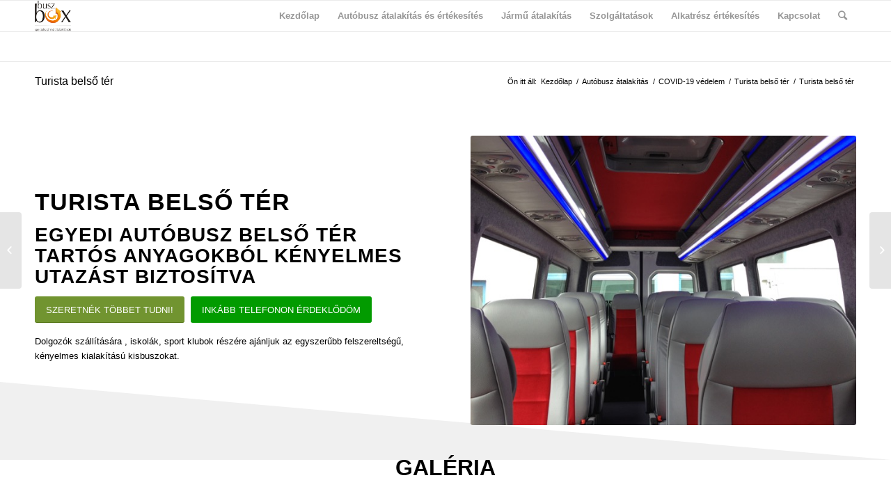

--- FILE ---
content_type: text/html; charset=UTF-8
request_url: https://buszbox.hu/portfolio-item/turista-belso-ter/
body_size: 15202
content:
<!DOCTYPE html>
<html lang="hu" class="html_stretched responsive av-preloader-disabled av-default-lightbox  html_header_top html_logo_left html_main_nav_header html_menu_right html_slim html_header_sticky html_header_shrinking html_mobile_menu_phone html_header_searchicon html_content_align_center html_header_unstick_top_disabled html_header_stretch_disabled html_av-overlay-side html_av-overlay-side-classic html_av-submenu-noclone html_entry_id_137 av-no-preview html_text_menu_active ">
<head>
<meta charset="UTF-8" />


<!-- mobile setting -->
<meta name="viewport" content="width=device-width, initial-scale=1, maximum-scale=1">

<!-- Scripts/CSS and wp_head hook -->
<meta name='robots' content='index, follow, max-image-preview:large, max-snippet:-1, max-video-preview:-1' />

	<!-- This site is optimized with the Yoast SEO Premium plugin v21.2 (Yoast SEO v23.4) - https://yoast.com/wordpress/plugins/seo/ -->
	<title>Turista belső tér - Rákos Kft - buszbox.hu</title>
	<link rel="canonical" href="https://buszbox.hu/portfolio-item/turista-belso-ter/" />
	<meta property="og:locale" content="hu_HU" />
	<meta property="og:type" content="article" />
	<meta property="og:title" content="Turista belső tér" />
	<meta property="og:url" content="https://buszbox.hu/portfolio-item/turista-belso-ter/" />
	<meta property="og:site_name" content="Rákos Kft - buszbox.hu" />
	<meta property="article:modified_time" content="2022-03-08T09:15:08+00:00" />
	<meta property="og:image" content="https://buszbox.hu/wp-content/uploads/2019/03/IMG_3587_m.jpg" />
	<meta property="og:image:width" content="640" />
	<meta property="og:image:height" content="480" />
	<meta property="og:image:type" content="image/jpeg" />
	<meta name="twitter:card" content="summary_large_image" />
	<meta name="twitter:label1" content="Becsült olvasási idő" />
	<meta name="twitter:data1" content="8 perc" />
	<script type="application/ld+json" class="yoast-schema-graph">{"@context":"https://schema.org","@graph":[{"@type":"WebPage","@id":"https://buszbox.hu/portfolio-item/turista-belso-ter/","url":"https://buszbox.hu/portfolio-item/turista-belso-ter/","name":"Turista belső tér - Rákos Kft - buszbox.hu","isPartOf":{"@id":"https://buszbox.hu/#website"},"primaryImageOfPage":{"@id":"https://buszbox.hu/portfolio-item/turista-belso-ter/#primaryimage"},"image":{"@id":"https://buszbox.hu/portfolio-item/turista-belso-ter/#primaryimage"},"thumbnailUrl":"https://buszbox.hu/wp-content/uploads/2019/03/IMG_3587_m.jpg","datePublished":"2019-03-28T06:03:01+00:00","dateModified":"2022-03-08T09:15:08+00:00","breadcrumb":{"@id":"https://buszbox.hu/portfolio-item/turista-belso-ter/#breadcrumb"},"inLanguage":"hu","potentialAction":[{"@type":"ReadAction","target":["https://buszbox.hu/portfolio-item/turista-belso-ter/"]}]},{"@type":"ImageObject","inLanguage":"hu","@id":"https://buszbox.hu/portfolio-item/turista-belso-ter/#primaryimage","url":"https://buszbox.hu/wp-content/uploads/2019/03/IMG_3587_m.jpg","contentUrl":"https://buszbox.hu/wp-content/uploads/2019/03/IMG_3587_m.jpg","width":640,"height":480},{"@type":"BreadcrumbList","@id":"https://buszbox.hu/portfolio-item/turista-belso-ter/#breadcrumb","itemListElement":[{"@type":"ListItem","position":1,"name":"Home","item":"https://buszbox.hu/"},{"@type":"ListItem","position":2,"name":"Turista belső tér"}]},{"@type":"WebSite","@id":"https://buszbox.hu/#website","url":"https://buszbox.hu/","name":"Rákos Kft - buszbox.hu","description":"Jármű felépítmények, busz átalakítás","publisher":{"@id":"https://buszbox.hu/#organization"},"potentialAction":[{"@type":"SearchAction","target":{"@type":"EntryPoint","urlTemplate":"https://buszbox.hu/?s={search_term_string}"},"query-input":{"@type":"PropertyValueSpecification","valueRequired":true,"valueName":"search_term_string"}}],"inLanguage":"hu"},{"@type":"Organization","@id":"https://buszbox.hu/#organization","name":"Rákos Kft - buszbox.hu","url":"https://buszbox.hu/","logo":{"@type":"ImageObject","inLanguage":"hu","@id":"https://buszbox.hu/#/schema/logo/image/","url":"https://buszbox.hu/wp-content/uploads/2022/11/buszbox-logo2_favicon-e1669018182610.png","contentUrl":"https://buszbox.hu/wp-content/uploads/2022/11/buszbox-logo2_favicon-e1669018182610.png","width":156,"height":131,"caption":"Rákos Kft - buszbox.hu"},"image":{"@id":"https://buszbox.hu/#/schema/logo/image/"}}]}</script>
	<!-- / Yoast SEO Premium plugin. -->



<link rel="alternate" type="application/rss+xml" title="Rákos Kft - buszbox.hu &raquo; hírcsatorna" href="https://buszbox.hu/feed/" />
<style id='wp-emoji-styles-inline-css' type='text/css'>

	img.wp-smiley, img.emoji {
		display: inline !important;
		border: none !important;
		box-shadow: none !important;
		height: 1em !important;
		width: 1em !important;
		margin: 0 0.07em !important;
		vertical-align: -0.1em !important;
		background: none !important;
		padding: 0 !important;
	}
</style>
<link rel='stylesheet' id='wp-block-library-css' href='https://buszbox.hu/wp-includes/css/dist/block-library/style.min.css?ver=1afe59514f3b1dc2df652b249ac1583a' type='text/css' media='all' />
<link rel='stylesheet' id='wc-block-style-css' href='https://buszbox.hu/wp-content/plugins/woocommerce/assets/css/blocks/style.css?ver=3.6.7' type='text/css' media='all' />
<style id='classic-theme-styles-inline-css' type='text/css'>
/*! This file is auto-generated */
.wp-block-button__link{color:#fff;background-color:#32373c;border-radius:9999px;box-shadow:none;text-decoration:none;padding:calc(.667em + 2px) calc(1.333em + 2px);font-size:1.125em}.wp-block-file__button{background:#32373c;color:#fff;text-decoration:none}
</style>
<style id='global-styles-inline-css' type='text/css'>
:root{--wp--preset--aspect-ratio--square: 1;--wp--preset--aspect-ratio--4-3: 4/3;--wp--preset--aspect-ratio--3-4: 3/4;--wp--preset--aspect-ratio--3-2: 3/2;--wp--preset--aspect-ratio--2-3: 2/3;--wp--preset--aspect-ratio--16-9: 16/9;--wp--preset--aspect-ratio--9-16: 9/16;--wp--preset--color--black: #000000;--wp--preset--color--cyan-bluish-gray: #abb8c3;--wp--preset--color--white: #ffffff;--wp--preset--color--pale-pink: #f78da7;--wp--preset--color--vivid-red: #cf2e2e;--wp--preset--color--luminous-vivid-orange: #ff6900;--wp--preset--color--luminous-vivid-amber: #fcb900;--wp--preset--color--light-green-cyan: #7bdcb5;--wp--preset--color--vivid-green-cyan: #00d084;--wp--preset--color--pale-cyan-blue: #8ed1fc;--wp--preset--color--vivid-cyan-blue: #0693e3;--wp--preset--color--vivid-purple: #9b51e0;--wp--preset--gradient--vivid-cyan-blue-to-vivid-purple: linear-gradient(135deg,rgba(6,147,227,1) 0%,rgb(155,81,224) 100%);--wp--preset--gradient--light-green-cyan-to-vivid-green-cyan: linear-gradient(135deg,rgb(122,220,180) 0%,rgb(0,208,130) 100%);--wp--preset--gradient--luminous-vivid-amber-to-luminous-vivid-orange: linear-gradient(135deg,rgba(252,185,0,1) 0%,rgba(255,105,0,1) 100%);--wp--preset--gradient--luminous-vivid-orange-to-vivid-red: linear-gradient(135deg,rgba(255,105,0,1) 0%,rgb(207,46,46) 100%);--wp--preset--gradient--very-light-gray-to-cyan-bluish-gray: linear-gradient(135deg,rgb(238,238,238) 0%,rgb(169,184,195) 100%);--wp--preset--gradient--cool-to-warm-spectrum: linear-gradient(135deg,rgb(74,234,220) 0%,rgb(151,120,209) 20%,rgb(207,42,186) 40%,rgb(238,44,130) 60%,rgb(251,105,98) 80%,rgb(254,248,76) 100%);--wp--preset--gradient--blush-light-purple: linear-gradient(135deg,rgb(255,206,236) 0%,rgb(152,150,240) 100%);--wp--preset--gradient--blush-bordeaux: linear-gradient(135deg,rgb(254,205,165) 0%,rgb(254,45,45) 50%,rgb(107,0,62) 100%);--wp--preset--gradient--luminous-dusk: linear-gradient(135deg,rgb(255,203,112) 0%,rgb(199,81,192) 50%,rgb(65,88,208) 100%);--wp--preset--gradient--pale-ocean: linear-gradient(135deg,rgb(255,245,203) 0%,rgb(182,227,212) 50%,rgb(51,167,181) 100%);--wp--preset--gradient--electric-grass: linear-gradient(135deg,rgb(202,248,128) 0%,rgb(113,206,126) 100%);--wp--preset--gradient--midnight: linear-gradient(135deg,rgb(2,3,129) 0%,rgb(40,116,252) 100%);--wp--preset--font-size--small: 13px;--wp--preset--font-size--medium: 20px;--wp--preset--font-size--large: 36px;--wp--preset--font-size--x-large: 42px;--wp--preset--spacing--20: 0.44rem;--wp--preset--spacing--30: 0.67rem;--wp--preset--spacing--40: 1rem;--wp--preset--spacing--50: 1.5rem;--wp--preset--spacing--60: 2.25rem;--wp--preset--spacing--70: 3.38rem;--wp--preset--spacing--80: 5.06rem;--wp--preset--shadow--natural: 6px 6px 9px rgba(0, 0, 0, 0.2);--wp--preset--shadow--deep: 12px 12px 50px rgba(0, 0, 0, 0.4);--wp--preset--shadow--sharp: 6px 6px 0px rgba(0, 0, 0, 0.2);--wp--preset--shadow--outlined: 6px 6px 0px -3px rgba(255, 255, 255, 1), 6px 6px rgba(0, 0, 0, 1);--wp--preset--shadow--crisp: 6px 6px 0px rgba(0, 0, 0, 1);}:where(.is-layout-flex){gap: 0.5em;}:where(.is-layout-grid){gap: 0.5em;}body .is-layout-flex{display: flex;}.is-layout-flex{flex-wrap: wrap;align-items: center;}.is-layout-flex > :is(*, div){margin: 0;}body .is-layout-grid{display: grid;}.is-layout-grid > :is(*, div){margin: 0;}:where(.wp-block-columns.is-layout-flex){gap: 2em;}:where(.wp-block-columns.is-layout-grid){gap: 2em;}:where(.wp-block-post-template.is-layout-flex){gap: 1.25em;}:where(.wp-block-post-template.is-layout-grid){gap: 1.25em;}.has-black-color{color: var(--wp--preset--color--black) !important;}.has-cyan-bluish-gray-color{color: var(--wp--preset--color--cyan-bluish-gray) !important;}.has-white-color{color: var(--wp--preset--color--white) !important;}.has-pale-pink-color{color: var(--wp--preset--color--pale-pink) !important;}.has-vivid-red-color{color: var(--wp--preset--color--vivid-red) !important;}.has-luminous-vivid-orange-color{color: var(--wp--preset--color--luminous-vivid-orange) !important;}.has-luminous-vivid-amber-color{color: var(--wp--preset--color--luminous-vivid-amber) !important;}.has-light-green-cyan-color{color: var(--wp--preset--color--light-green-cyan) !important;}.has-vivid-green-cyan-color{color: var(--wp--preset--color--vivid-green-cyan) !important;}.has-pale-cyan-blue-color{color: var(--wp--preset--color--pale-cyan-blue) !important;}.has-vivid-cyan-blue-color{color: var(--wp--preset--color--vivid-cyan-blue) !important;}.has-vivid-purple-color{color: var(--wp--preset--color--vivid-purple) !important;}.has-black-background-color{background-color: var(--wp--preset--color--black) !important;}.has-cyan-bluish-gray-background-color{background-color: var(--wp--preset--color--cyan-bluish-gray) !important;}.has-white-background-color{background-color: var(--wp--preset--color--white) !important;}.has-pale-pink-background-color{background-color: var(--wp--preset--color--pale-pink) !important;}.has-vivid-red-background-color{background-color: var(--wp--preset--color--vivid-red) !important;}.has-luminous-vivid-orange-background-color{background-color: var(--wp--preset--color--luminous-vivid-orange) !important;}.has-luminous-vivid-amber-background-color{background-color: var(--wp--preset--color--luminous-vivid-amber) !important;}.has-light-green-cyan-background-color{background-color: var(--wp--preset--color--light-green-cyan) !important;}.has-vivid-green-cyan-background-color{background-color: var(--wp--preset--color--vivid-green-cyan) !important;}.has-pale-cyan-blue-background-color{background-color: var(--wp--preset--color--pale-cyan-blue) !important;}.has-vivid-cyan-blue-background-color{background-color: var(--wp--preset--color--vivid-cyan-blue) !important;}.has-vivid-purple-background-color{background-color: var(--wp--preset--color--vivid-purple) !important;}.has-black-border-color{border-color: var(--wp--preset--color--black) !important;}.has-cyan-bluish-gray-border-color{border-color: var(--wp--preset--color--cyan-bluish-gray) !important;}.has-white-border-color{border-color: var(--wp--preset--color--white) !important;}.has-pale-pink-border-color{border-color: var(--wp--preset--color--pale-pink) !important;}.has-vivid-red-border-color{border-color: var(--wp--preset--color--vivid-red) !important;}.has-luminous-vivid-orange-border-color{border-color: var(--wp--preset--color--luminous-vivid-orange) !important;}.has-luminous-vivid-amber-border-color{border-color: var(--wp--preset--color--luminous-vivid-amber) !important;}.has-light-green-cyan-border-color{border-color: var(--wp--preset--color--light-green-cyan) !important;}.has-vivid-green-cyan-border-color{border-color: var(--wp--preset--color--vivid-green-cyan) !important;}.has-pale-cyan-blue-border-color{border-color: var(--wp--preset--color--pale-cyan-blue) !important;}.has-vivid-cyan-blue-border-color{border-color: var(--wp--preset--color--vivid-cyan-blue) !important;}.has-vivid-purple-border-color{border-color: var(--wp--preset--color--vivid-purple) !important;}.has-vivid-cyan-blue-to-vivid-purple-gradient-background{background: var(--wp--preset--gradient--vivid-cyan-blue-to-vivid-purple) !important;}.has-light-green-cyan-to-vivid-green-cyan-gradient-background{background: var(--wp--preset--gradient--light-green-cyan-to-vivid-green-cyan) !important;}.has-luminous-vivid-amber-to-luminous-vivid-orange-gradient-background{background: var(--wp--preset--gradient--luminous-vivid-amber-to-luminous-vivid-orange) !important;}.has-luminous-vivid-orange-to-vivid-red-gradient-background{background: var(--wp--preset--gradient--luminous-vivid-orange-to-vivid-red) !important;}.has-very-light-gray-to-cyan-bluish-gray-gradient-background{background: var(--wp--preset--gradient--very-light-gray-to-cyan-bluish-gray) !important;}.has-cool-to-warm-spectrum-gradient-background{background: var(--wp--preset--gradient--cool-to-warm-spectrum) !important;}.has-blush-light-purple-gradient-background{background: var(--wp--preset--gradient--blush-light-purple) !important;}.has-blush-bordeaux-gradient-background{background: var(--wp--preset--gradient--blush-bordeaux) !important;}.has-luminous-dusk-gradient-background{background: var(--wp--preset--gradient--luminous-dusk) !important;}.has-pale-ocean-gradient-background{background: var(--wp--preset--gradient--pale-ocean) !important;}.has-electric-grass-gradient-background{background: var(--wp--preset--gradient--electric-grass) !important;}.has-midnight-gradient-background{background: var(--wp--preset--gradient--midnight) !important;}.has-small-font-size{font-size: var(--wp--preset--font-size--small) !important;}.has-medium-font-size{font-size: var(--wp--preset--font-size--medium) !important;}.has-large-font-size{font-size: var(--wp--preset--font-size--large) !important;}.has-x-large-font-size{font-size: var(--wp--preset--font-size--x-large) !important;}
:where(.wp-block-post-template.is-layout-flex){gap: 1.25em;}:where(.wp-block-post-template.is-layout-grid){gap: 1.25em;}
:where(.wp-block-columns.is-layout-flex){gap: 2em;}:where(.wp-block-columns.is-layout-grid){gap: 2em;}
:root :where(.wp-block-pullquote){font-size: 1.5em;line-height: 1.6;}
</style>
<style id='woocommerce-inline-inline-css' type='text/css'>
.woocommerce form .form-row .required { visibility: visible; }
</style>
<link rel='stylesheet' id='cmplz-general-css' href='https://buszbox.hu/wp-content/plugins/complianz-gdpr/assets/css/cookieblocker.min.css?ver=1764846022' type='text/css' media='all' />
<link rel='stylesheet' id='ywctm-frontend-css' href='https://buszbox.hu/wp-content/plugins/yith-woocommerce-catalog-mode/assets/css/frontend.min.css?ver=2.17.0' type='text/css' media='all' />
<style id='ywctm-frontend-inline-css' type='text/css'>
form.cart button.single_add_to_cart_button, form.cart .quantity, .widget.woocommerce.widget_shopping_cart{display: none !important}
</style>
<link rel='stylesheet' id='cf-front-css' href='https://buszbox.hu/wp-content/plugins/caldera-forms/assets/build/css/caldera-forms-front.min.css?ver=1.8.5' type='text/css' media='all' />
<link rel='stylesheet' id='avia-merged-styles-css' href='https://buszbox.hu/wp-content/uploads/dynamic_avia/avia-merged-styles-2c587e02026df9f5f4a5db65af71caac.css' type='text/css' media='all' />
<script type="text/javascript" src="https://buszbox.hu/wp-includes/js/jquery/jquery.min.js?ver=3.7.1" id="jquery-core-js"></script>
<script type="text/javascript" src="https://buszbox.hu/wp-includes/js/jquery/jquery-migrate.min.js?ver=3.4.1" id="jquery-migrate-js"></script>
<link rel="https://api.w.org/" href="https://buszbox.hu/wp-json/" /><link rel="alternate" title="JSON" type="application/json" href="https://buszbox.hu/wp-json/wp/v2/portfolio/137" /><link rel="EditURI" type="application/rsd+xml" title="RSD" href="https://buszbox.hu/xmlrpc.php?rsd" />
<link rel="alternate" title="oEmbed (JSON)" type="application/json+oembed" href="https://buszbox.hu/wp-json/oembed/1.0/embed?url=https%3A%2F%2Fbuszbox.hu%2Fportfolio-item%2Fturista-belso-ter%2F" />
<link rel="alternate" title="oEmbed (XML)" type="text/xml+oembed" href="https://buszbox.hu/wp-json/oembed/1.0/embed?url=https%3A%2F%2Fbuszbox.hu%2Fportfolio-item%2Fturista-belso-ter%2F&#038;format=xml" />
<link rel="profile" href="https://gmpg.org/xfn/11" />
<link rel="alternate" type="application/rss+xml" title="Rákos Kft - buszbox.hu RSS2 Feed" href="https://buszbox.hu/feed/" />
<link rel="pingback" href="https://buszbox.hu/xmlrpc.php" />
<!--[if lt IE 9]><script src="https://buszbox.hu/wp-content/themes/enfold/js/html5shiv.js"></script><![endif]-->
<link rel="icon" href="https://buszbox.hu/wp-content/uploads/2022/11/favicon.png" type="image/png">
	<noscript><style>.woocommerce-product-gallery{ opacity: 1 !important; }</style></noscript>
	
<!-- To speed up the rendering and to display the site as fast as possible to the user we include some styles and scripts for above the fold content inline -->
<script type="text/javascript">'use strict';var avia_is_mobile=!1;if(/Android|webOS|iPhone|iPad|iPod|BlackBerry|IEMobile|Opera Mini/i.test(navigator.userAgent)&&'ontouchstart' in document.documentElement){avia_is_mobile=!0;document.documentElement.className+=' avia_mobile '}
else{document.documentElement.className+=' avia_desktop '};document.documentElement.className+=' js_active ';(function(){var e=['-webkit-','-moz-','-ms-',''],n='';for(var t in e){if(e[t]+'transform' in document.documentElement.style){document.documentElement.className+=' avia_transform ';n=e[t]+'transform'};if(e[t]+'perspective' in document.documentElement.style)document.documentElement.className+=' avia_transform3d '};if(typeof document.getElementsByClassName=='function'&&typeof document.documentElement.getBoundingClientRect=='function'&&avia_is_mobile==!1){if(n&&window.innerHeight>0){setTimeout(function(){var e=0,o={},a=0,t=document.getElementsByClassName('av-parallax'),i=window.pageYOffset||document.documentElement.scrollTop;for(e=0;e<t.length;e++){t[e].style.top='0px';o=t[e].getBoundingClientRect();a=Math.ceil((window.innerHeight+i-o.top)*0.3);t[e].style[n]='translate(0px, '+a+'px)';t[e].style.top='auto';t[e].className+=' enabled-parallax '}},50)}}})();</script><link rel="icon" href="https://buszbox.hu/wp-content/uploads/2022/11/favicon.png" sizes="32x32" />
<link rel="icon" href="https://buszbox.hu/wp-content/uploads/2022/11/favicon.png" sizes="192x192" />
<link rel="apple-touch-icon" href="https://buszbox.hu/wp-content/uploads/2022/11/favicon.png" />
<meta name="msapplication-TileImage" content="https://buszbox.hu/wp-content/uploads/2022/11/favicon.png" />
<style type='text/css'>
@font-face {font-family: 'entypo-fontello'; font-weight: normal; font-style: normal;
src: url('https://buszbox.hu/wp-content/themes/enfold/config-templatebuilder/avia-template-builder/assets/fonts/entypo-fontello.eot');
src: url('https://buszbox.hu/wp-content/themes/enfold/config-templatebuilder/avia-template-builder/assets/fonts/entypo-fontello.eot?#iefix') format('embedded-opentype'), 
url('https://buszbox.hu/wp-content/themes/enfold/config-templatebuilder/avia-template-builder/assets/fonts/entypo-fontello.woff') format('woff'), 
url('https://buszbox.hu/wp-content/themes/enfold/config-templatebuilder/avia-template-builder/assets/fonts/entypo-fontello.ttf') format('truetype'), 
url('https://buszbox.hu/wp-content/themes/enfold/config-templatebuilder/avia-template-builder/assets/fonts/entypo-fontello.svg#entypo-fontello') format('svg');
} #top .avia-font-entypo-fontello, body .avia-font-entypo-fontello, html body [data-av_iconfont='entypo-fontello']:before{ font-family: 'entypo-fontello'; }
</style>

<!--
Debugging Info for Theme support: 

Theme: Enfold
Version: 4.5.1
Installed: enfold
AviaFramework Version: 5.0
AviaBuilder Version: 0.9.5
aviaElementManager Version: 1.0.1
- - - - - - - - - - -
ChildTheme: Child-Theme - Gábor Webstúdió
ChildTheme Version: 1.0
ChildTheme Installed: enfold

ML:1000-PU:87-PLA:15
WP:6.6.4
Compress: CSS:all theme files - JS:all theme files
Updates: disabled
PLAu:13
-->
</head>




<body data-rsssl=1 data-cmplz=1 id="top" class="portfolio-template-default single single-portfolio postid-137  rtl_columns stretched helvetica-neue-websave helvetica_neue woocommerce-no-js" itemscope="itemscope" itemtype="https://schema.org/WebPage" >

	
	<div id='wrap_all'>

	
<header id='header' class='all_colors header_color light_bg_color  av_header_top av_logo_left av_main_nav_header av_menu_right av_slim av_header_sticky av_header_shrinking av_header_stretch_disabled av_mobile_menu_phone av_header_searchicon av_header_unstick_top_disabled av_bottom_nav_disabled  av_header_border_disabled'  role="banner" itemscope="itemscope" itemtype="https://schema.org/WPHeader" >

		<div  id='header_main' class='container_wrap container_wrap_logo'>
	
        <ul  class = 'menu-item cart_dropdown ' data-success='hozzáadva a kosárhoz'><li class='cart_dropdown_first'><a class='cart_dropdown_link' href='https://buszbox.hu/kosar/'><span aria-hidden='true' data-av_icon='' data-av_iconfont='entypo-fontello'></span><span class='av-cart-counter'>0</span><span class='avia_hidden_link_text'>Shopping Cart</span></a><!--<span class='cart_subtotal'><span class="woocommerce-Price-amount amount">0&nbsp;<span class="woocommerce-Price-currencySymbol">&#70;&#116;</span></span></span>--><div class='dropdown_widget dropdown_widget_cart'><div class='avia-arrow'></div><div class="widget_shopping_cart_content"></div></div></li></ul><div class='container av-logo-container'><div class='inner-container'><span class='logo'><a href='https://buszbox.hu/'><img height='100' width='300' src='https://buszbox.hu/wp-content/uploads/2019/04/buszbox-logo2.png' alt='Rákos Kft - buszbox.hu' /></a></span><nav class='main_menu' data-selectname='Válasszon lapot'  role="navigation" itemscope="itemscope" itemtype="https://schema.org/SiteNavigationElement" ><div class="avia-menu av-main-nav-wrap"><ul id="avia-menu" class="menu av-main-nav"><li id="menu-item-56" class="menu-item menu-item-type-post_type menu-item-object-page menu-item-home menu-item-top-level menu-item-top-level-1"><a href="https://buszbox.hu/" itemprop="url"><span class="avia-bullet"></span><span class="avia-menu-text">Kezdőlap</span><span class="avia-menu-fx"><span class="avia-arrow-wrap"><span class="avia-arrow"></span></span></span></a></li>
<li id="menu-item-72" class="menu-item menu-item-type-post_type menu-item-object-page menu-item-top-level menu-item-top-level-2"><a href="https://buszbox.hu/autobusz-atalakitas-es-ertekesites/" itemprop="url"><span class="avia-bullet"></span><span class="avia-menu-text">Autóbusz átalakítás és értékesítés</span><span class="avia-menu-fx"><span class="avia-arrow-wrap"><span class="avia-arrow"></span></span></span></a></li>
<li id="menu-item-315" class="menu-item menu-item-type-post_type menu-item-object-page menu-item-top-level menu-item-top-level-3"><a href="https://buszbox.hu/jarmu-atalakitas/" itemprop="url"><span class="avia-bullet"></span><span class="avia-menu-text">Jármű átalakítás</span><span class="avia-menu-fx"><span class="avia-arrow-wrap"><span class="avia-arrow"></span></span></span></a></li>
<li id="menu-item-314" class="menu-item menu-item-type-post_type menu-item-object-page menu-item-top-level menu-item-top-level-4"><a href="https://buszbox.hu/szolgaltatasok/" itemprop="url"><span class="avia-bullet"></span><span class="avia-menu-text">Szolgáltatások</span><span class="avia-menu-fx"><span class="avia-arrow-wrap"><span class="avia-arrow"></span></span></span></a></li>
<li id="menu-item-225" class="menu-item menu-item-type-post_type menu-item-object-page menu-item-top-level menu-item-top-level-5"><a href="https://buszbox.hu/alkatresz-ertekesites/" itemprop="url"><span class="avia-bullet"></span><span class="avia-menu-text">Alkatrész értékesítés</span><span class="avia-menu-fx"><span class="avia-arrow-wrap"><span class="avia-arrow"></span></span></span></a></li>
<li id="menu-item-234" class="menu-item menu-item-type-post_type menu-item-object-page menu-item-top-level menu-item-top-level-6"><a href="https://buszbox.hu/kapcsolat/" itemprop="url"><span class="avia-bullet"></span><span class="avia-menu-text">Kapcsolat</span><span class="avia-menu-fx"><span class="avia-arrow-wrap"><span class="avia-arrow"></span></span></span></a></li>
<li id="menu-item-search" class="noMobile menu-item menu-item-search-dropdown menu-item-avia-special">
							<a href="?s=" rel="nofollow" data-avia-search-tooltip="

&lt;form action=&quot;https://buszbox.hu/&quot; id=&quot;searchform&quot; method=&quot;get&quot; class=&quot;&quot;&gt;
	&lt;div&gt;
		&lt;input type=&quot;submit&quot; value=&quot;&quot; id=&quot;searchsubmit&quot; class=&quot;button avia-font-entypo-fontello&quot; /&gt;
		&lt;input type=&quot;text&quot; id=&quot;s&quot; name=&quot;s&quot; value=&quot;&quot; placeholder='Keresés' /&gt;
			&lt;/div&gt;
&lt;/form&gt;" aria-hidden='true' data-av_icon='' data-av_iconfont='entypo-fontello'><span class="avia_hidden_link_text">Keresés</span></a>
	        		   </li><li class="av-burger-menu-main menu-item-avia-special ">
	        			<a href="#">
							<span class="av-hamburger av-hamburger--spin av-js-hamburger">
					        <span class="av-hamburger-box">
						          <span class="av-hamburger-inner"></span>
						          <strong>Menu</strong>
					        </span>
							</span>
						</a>
	        		   </li></ul></div></nav></div> </div> 
		<!-- end container_wrap-->
		</div>
		<div class='header_bg'></div>

<!-- end header -->
</header>
		
	<div id='main' class='all_colors' data-scroll-offset='88'>

	<div class='stretch_full container_wrap alternate_color light_bg_color title_container'><div class='container'><h1 class='main-title entry-title'><a href='https://buszbox.hu/portfolio-item/turista-belso-ter/' rel='bookmark' title='Permanent Link: Turista belső tér'  itemprop="headline" >Turista belső tér</a></h1><div class="breadcrumb breadcrumbs avia-breadcrumbs"><div class="breadcrumb-trail" xmlns:v="https://rdf.data-vocabulary.org/#"><span class="trail-before"><span class="breadcrumb-title">Ön itt áll:</span></span> <span><a rel="v:url" property="v:title" href="https://buszbox.hu" title="Rákos Kft - buszbox.hu"  class="trail-begin">Kezdőlap</a></span> <span class="sep">/</span> <span><a rel="v:url" property="v:title" href="https://buszbox.hu/portfolio_entries/autobusz-atalakitas/" >Autóbusz átalakítás</a></span> <span class="sep">/</span> <span><a rel="v:url" property="v:title" href="https://buszbox.hu/portfolio_entries/covid-19-vedelem/" >COVID-19 védelem</a></span> <span class="sep">/</span> <span><a rel="v:url" property="v:title" href="https://buszbox.hu/portfolio_entries/turista-belso-ter/" >Turista belső tér</a></span> <span class="sep">/</span> <span class="trail-end">Turista belső tér</span></div></div></div></div><div id='av_section_1' class='avia-section main_color avia-section-default avia-no-border-styling avia-bg-style-scroll  avia-builder-el-0  el_before_av_section  avia-builder-el-first    container_wrap sidebar_right' style=' '  ><div class='container' ><main  role="main" itemprop="mainContentOfPage"  class='template-page content  av-content-small alpha units'><div class='post-entry post-entry-type-page post-entry-137'><div class='entry-content-wrapper clearfix'>
<div class='flex_column_table av-equal-height-column-flextable -flextable' ><div class="flex_column av_one_half  flex_column_table_cell av-equal-height-column av-align-middle av-zero-column-padding first  avia-builder-el-1  el_before_av_one_half  avia-builder-el-first   " style='border-radius:0px; '><section class="av_textblock_section "  itemscope="itemscope" itemtype="https://schema.org/CreativeWork" ><div class='avia_textblock  '   itemprop="text" ><h1 style="text-align: left;">Turista belső tér</h1>
<h2>Egyedi autóbusz belső tér tartós anyagokból kényelmes utazást biztosítva</h2>
</div></section>
<div class='avia-buttonrow-wrap avia-buttonrow-left   avia-builder-el-3  el_after_av_textblock  el_before_av_textblock  kezdogombsor'>
<a href='https://buszbox.hu/kapcsolat/'  class='avia-button  avia-icon_select-no avia-color-theme-color avia-size-medium '  style='margin-bottom:5px; margin-right:5px; ' ><span class='avia_iconbox_title' >SZERETNÉK TÖBBET TUDNI!</span></a>
<a href='tel:+3612583585'  class='avia-button  avia-icon_select-no avia-color-custom avia-size-medium '  style='background-color:#029b00; border-color:#029b00; color:#ffffff; margin-bottom:5px; margin-right:5px; ' ><span class='avia_iconbox_title' >INKÁBB TELEFONON ÉRDEKLŐDÖM</span></a>
</div>
<section class="av_textblock_section "  itemscope="itemscope" itemtype="https://schema.org/CreativeWork" ><div class='avia_textblock portfolioleiras '   itemprop="text" ><p>Dolgozók szállítására , iskolák, sport klubok részére ajánljuk az egyszerűbb felszereltségű, kényelmes kialakítású kisbuszokat.</p>
</div></section></div><div class='av-flex-placeholder'></div><div class="flex_column av_one_half  avia-full-contain flex_column_table_cell av-equal-height-column av-align-middle av-zero-column-padding   avia-builder-el-5  el_after_av_one_half  avia-builder-el-last   " style='border-radius:0px; '><div class='avia-image-container  av-styling-    avia-builder-el-6  avia-builder-el-no-sibling  portfolionagykep avia-align-center '  itemprop="ImageObject" itemscope="itemscope" itemtype="https://schema.org/ImageObject"  ><div class='avia-image-container-inner'><div class='avia-image-overlay-wrap'><img class='avia_image' src='https://buszbox.hu/wp-content/uploads/2019/03/IMG_3587_m.jpg' alt='' title='Autóbusz átalakítás - Turista belső tér' height="480" width="640"  itemprop="thumbnailUrl"  /></div></div></div></div></div><!--close column table wrapper. Autoclose: 1 -->

</div></div></main><!-- close content main element --></div><div class='av-extra-border-element border-extra-diagonal  '><div class='av-extra-border-outer'><div class='av-extra-border-inner'  style='background-color:#f0f0f0;' ></div></div></div></div><div id='av_section_2' class='avia-section alternate_color avia-section-no-padding avia-no-border-styling avia-bg-style-scroll  avia-builder-el-7  el_after_av_section  avia-builder-el-last    container_wrap sidebar_right' style=' '  ><div class='container' ><div class='template-page content  av-content-small alpha units'><div class='post-entry post-entry-type-page post-entry-137'><div class='entry-content-wrapper clearfix'>
<div class="flex_column av_one_full  flex_column_div av-zero-column-padding first  avia-builder-el-8  el_before_av_one_full  avia-builder-el-first  " style='border-radius:0px; '><section class="av_textblock_section "  itemscope="itemscope" itemtype="https://schema.org/CreativeWork" ><div class='avia_textblock  '  style='font-size:40px; '  itemprop="text" ><h3 style="text-align: center;"><span style="font-size: 24pt;">GALÉRIA</span></h3>
</div></section>
<section class="av_textblock_section  av-desktop-hide av-medium-hide"  itemscope="itemscope" itemtype="https://schema.org/CreativeWork" ><div class='avia_textblock lapozzfelirat '   itemprop="text" ><p><i>⇐</i> LAPOZZ! <i>⇒</i></p>
</div></section>
<div class='av-horizontal-gallery av-horizontal-gallery-large-gap av-horizontal-gallery-enlarge-effect av-horizontal-gallery-1  avia-builder-el-11  el_after_av_textblock  el_before_av_masonry_gallery   av-control-hidden  av-desktop-hide av-medium-hide'  itemprop="ImageObject" itemscope="itemscope" itemtype="https://schema.org/ImageObject"  style='padding: 4.5% 0px;' data-av-enlarge='1.3'  data-av-initial='2' ><div class='avia-slideshow-arrows avia-slideshow-controls'><a href='#prev' class='prev-slide av-horizontal-gallery-prev' aria-hidden='true' data-av_icon='' data-av_iconfont='entypo-fontello'>Előző</a><a href='#next' class='next-slide av-horizontal-gallery-next' aria-hidden='true' data-av_icon='' data-av_iconfont='entypo-fontello'>Következő</a></div><div class='av-horizontal-gallery-inner' style='padding-bottom:30%' data-av-height='30'><div class='av-horizontal-gallery-slider'><div class='av-horizontal-gallery-wrap noHover'><img class='av-horizontal-gallery-img' width='850' height='737' src='https://buszbox.hu/wp-content/uploads/2019/03/IMG_8411m-1.jpg' title='Turista busz belsőtér' alt='' /><a href='https://buszbox.hu/wp-content/uploads/2019/03/IMG_8411m-1.jpg'  class='av-horizontal-gallery-link' aria-hidden='true' data-av_icon='' data-av_iconfont='entypo-fontello' title=''></a></div><div class='av-horizontal-gallery-wrap noHover'><img class='av-horizontal-gallery-img' width='632' height='640' src='https://buszbox.hu/wp-content/uploads/2019/03/IMG_7817m.jpeg' title='Turista busz belsőtér' alt='' /><a href='https://buszbox.hu/wp-content/uploads/2019/03/IMG_7817m.jpeg'  class='av-horizontal-gallery-link' aria-hidden='true' data-av_icon='' data-av_iconfont='entypo-fontello' title=''></a></div><div class='av-horizontal-gallery-wrap noHover'><img class='av-horizontal-gallery-img' width='640' height='640' src='https://buszbox.hu/wp-content/uploads/2019/03/IMG_6910m.jpeg' title='Turista busz belsőtér' alt='' /><a href='https://buszbox.hu/wp-content/uploads/2019/03/IMG_6910m.jpeg'  class='av-horizontal-gallery-link' aria-hidden='true' data-av_icon='' data-av_iconfont='entypo-fontello' title=''></a></div><div class='av-horizontal-gallery-wrap noHover'><img class='av-horizontal-gallery-img' width='480' height='640' src='https://buszbox.hu/wp-content/uploads/2019/03/IMG_7834m.jpg' title='Turista busz belsőtér' alt='' /><a href='https://buszbox.hu/wp-content/uploads/2019/03/IMG_7834m.jpg'  class='av-horizontal-gallery-link' aria-hidden='true' data-av_icon='' data-av_iconfont='entypo-fontello' title=''></a></div><div class='av-horizontal-gallery-wrap noHover'><img class='av-horizontal-gallery-img' width='480' height='640' src='https://buszbox.hu/wp-content/uploads/2019/03/IMG_9379m.jpg' title='Turista busz belsőtér' alt='' /><a href='https://buszbox.hu/wp-content/uploads/2019/03/IMG_9379m.jpg'  class='av-horizontal-gallery-link' aria-hidden='true' data-av_icon='' data-av_iconfont='entypo-fontello' title=''></a></div><div class='av-horizontal-gallery-wrap noHover'><img class='av-horizontal-gallery-img' width='480' height='640' src='https://buszbox.hu/wp-content/uploads/2019/03/IMG_8789m.jpg' title='Turista busz belsőtér' alt='' /><a href='https://buszbox.hu/wp-content/uploads/2019/03/IMG_8789m.jpg'  class='av-horizontal-gallery-link' aria-hidden='true' data-av_icon='' data-av_iconfont='entypo-fontello' title=''></a></div><div class='av-horizontal-gallery-wrap noHover'><img class='av-horizontal-gallery-img' width='480' height='640' src='https://buszbox.hu/wp-content/uploads/2019/03/IMG_7824m.jpg' title='Turista busz belsőtér' alt='' /><a href='https://buszbox.hu/wp-content/uploads/2019/03/IMG_7824m.jpg'  class='av-horizontal-gallery-link' aria-hidden='true' data-av_icon='' data-av_iconfont='entypo-fontello' title=''></a></div><div class='av-horizontal-gallery-wrap noHover'><img class='av-horizontal-gallery-img' width='640' height='853' src='https://buszbox.hu/wp-content/uploads/2019/03/IMG_4804_m.jpg' title='' alt='' /><a href='https://buszbox.hu/wp-content/uploads/2019/03/IMG_4804_m.jpg'  class='av-horizontal-gallery-link' aria-hidden='true' data-av_icon='' data-av_iconfont='entypo-fontello' title=''></a></div><div class='av-horizontal-gallery-wrap noHover'><img class='av-horizontal-gallery-img' width='640' height='853' src='https://buszbox.hu/wp-content/uploads/2019/03/IMG_4806_m.jpg' title='' alt='' /><a href='https://buszbox.hu/wp-content/uploads/2019/03/IMG_4806_m.jpg'  class='av-horizontal-gallery-link' aria-hidden='true' data-av_icon='' data-av_iconfont='entypo-fontello' title=''></a></div><div class='av-horizontal-gallery-wrap noHover'><img class='av-horizontal-gallery-img' width='480' height='640' src='https://buszbox.hu/wp-content/uploads/2019/03/IMG_2943_m-1.jpg' title='' alt='' /><a href='https://buszbox.hu/wp-content/uploads/2019/03/IMG_2943_m-1.jpg'  class='av-horizontal-gallery-link' aria-hidden='true' data-av_icon='' data-av_iconfont='entypo-fontello' title=''></a></div><div class='av-horizontal-gallery-wrap noHover'><img class='av-horizontal-gallery-img' width='480' height='640' src='https://buszbox.hu/wp-content/uploads/2019/03/IMG_3577_m-2.jpg' title='' alt='' /><a href='https://buszbox.hu/wp-content/uploads/2019/03/IMG_3577_m-2.jpg'  class='av-horizontal-gallery-link' aria-hidden='true' data-av_icon='' data-av_iconfont='entypo-fontello' title=''></a></div><div class='av-horizontal-gallery-wrap noHover'><img class='av-horizontal-gallery-img' width='640' height='480' src='https://buszbox.hu/wp-content/uploads/2019/03/IMG_3587_m-1.jpg' title='' alt='' /><a href='https://buszbox.hu/wp-content/uploads/2019/03/IMG_3587_m-1.jpg'  class='av-horizontal-gallery-link' aria-hidden='true' data-av_icon='' data-av_iconfont='entypo-fontello' title=''></a></div><div class='av-horizontal-gallery-wrap noHover'><img class='av-horizontal-gallery-img' width='640' height='853' src='https://buszbox.hu/wp-content/uploads/2019/03/IMG_0144_m.jpg' title='' alt='' /><a href='https://buszbox.hu/wp-content/uploads/2019/03/IMG_0144_m.jpg'  class='av-horizontal-gallery-link' aria-hidden='true' data-av_icon='' data-av_iconfont='entypo-fontello' title=''></a></div><div class='av-horizontal-gallery-wrap noHover'><img class='av-horizontal-gallery-img' width='640' height='853' src='https://buszbox.hu/wp-content/uploads/2019/03/IMG_0159_m.jpg' title='' alt='' /><a href='https://buszbox.hu/wp-content/uploads/2019/03/IMG_0159_m.jpg'  class='av-horizontal-gallery-link' aria-hidden='true' data-av_icon='' data-av_iconfont='entypo-fontello' title=''></a></div><div class='av-horizontal-gallery-wrap noHover'><img class='av-horizontal-gallery-img' width='640' height='853' src='https://buszbox.hu/wp-content/uploads/2019/03/IMG_0160_m.jpg' title='' alt='' /><a href='https://buszbox.hu/wp-content/uploads/2019/03/IMG_0160_m.jpg'  class='av-horizontal-gallery-link' aria-hidden='true' data-av_icon='' data-av_iconfont='entypo-fontello' title=''></a></div><div class='av-horizontal-gallery-wrap noHover'><img class='av-horizontal-gallery-img' width='640' height='852' src='https://buszbox.hu/wp-content/uploads/2019/03/IMG_0142-_m.jpg' title='' alt='' /><a href='https://buszbox.hu/wp-content/uploads/2019/03/IMG_0142-_m.jpg'  class='av-horizontal-gallery-link' aria-hidden='true' data-av_icon='' data-av_iconfont='entypo-fontello' title=''></a></div><div class='av-horizontal-gallery-wrap noHover'><img class='av-horizontal-gallery-img' width='640' height='480' src='https://buszbox.hu/wp-content/uploads/2019/03/Műbőr_IMG_0693_m-1.jpg' title='' alt='' /><a href='https://buszbox.hu/wp-content/uploads/2019/03/Műbőr_IMG_0693_m-1.jpg'  class='av-horizontal-gallery-link' aria-hidden='true' data-av_icon='' data-av_iconfont='entypo-fontello' title=''></a></div><div class='av-horizontal-gallery-wrap noHover'><img class='av-horizontal-gallery-img' width='640' height='853' src='https://buszbox.hu/wp-content/uploads/2019/03/IMG_9279_m-2.jpg' title='' alt='' /><a href='https://buszbox.hu/wp-content/uploads/2019/03/IMG_9279_m-2.jpg'  class='av-horizontal-gallery-link' aria-hidden='true' data-av_icon='' data-av_iconfont='entypo-fontello' title=''></a></div><div class='av-horizontal-gallery-wrap noHover'><img class='av-horizontal-gallery-img' width='640' height='853' src='https://buszbox.hu/wp-content/uploads/2019/03/IMG_0079_m.jpg' title='' alt='' /><a href='https://buszbox.hu/wp-content/uploads/2019/03/IMG_0079_m.jpg'  class='av-horizontal-gallery-link' aria-hidden='true' data-av_icon='' data-av_iconfont='entypo-fontello' title=''></a></div><div class='av-horizontal-gallery-wrap noHover'><img class='av-horizontal-gallery-img' width='640' height='853' src='https://buszbox.hu/wp-content/uploads/2019/03/IMG_0096_m.jpg' title='' alt='' /><a href='https://buszbox.hu/wp-content/uploads/2019/03/IMG_0096_m.jpg'  class='av-horizontal-gallery-link' aria-hidden='true' data-av_icon='' data-av_iconfont='entypo-fontello' title=''></a></div><div class='av-horizontal-gallery-wrap noHover'><img class='av-horizontal-gallery-img' width='640' height='853' src='https://buszbox.hu/wp-content/uploads/2019/03/IMG_0097_m.jpg' title='' alt='' /><a href='https://buszbox.hu/wp-content/uploads/2019/03/IMG_0097_m.jpg'  class='av-horizontal-gallery-link' aria-hidden='true' data-av_icon='' data-av_iconfont='entypo-fontello' title=''></a></div><div class='av-horizontal-gallery-wrap noHover'><img class='av-horizontal-gallery-img' width='640' height='853' src='https://buszbox.hu/wp-content/uploads/2019/03/IMG_4687_m-1.jpg' title='' alt='' /><a href='https://buszbox.hu/wp-content/uploads/2019/03/IMG_4687_m-1.jpg'  class='av-horizontal-gallery-link' aria-hidden='true' data-av_icon='' data-av_iconfont='entypo-fontello' title=''></a></div><div class='av-horizontal-gallery-wrap noHover'><img class='av-horizontal-gallery-img' width='640' height='853' src='https://buszbox.hu/wp-content/uploads/2019/03/IMG_0335.jpg' title='' alt='' /><a href='https://buszbox.hu/wp-content/uploads/2019/03/IMG_0335.jpg'  class='av-horizontal-gallery-link' aria-hidden='true' data-av_icon='' data-av_iconfont='entypo-fontello' title=''></a></div><div class='av-horizontal-gallery-wrap noHover'><img class='av-horizontal-gallery-img' width='640' height='853' src='https://buszbox.hu/wp-content/uploads/2019/03/IMG_20200515_091547_m.jpg' title='' alt='' /><a href='https://buszbox.hu/wp-content/uploads/2019/03/IMG_20200515_091547_m.jpg'  class='av-horizontal-gallery-link' aria-hidden='true' data-av_icon='' data-av_iconfont='entypo-fontello' title=''></a></div><div class='av-horizontal-gallery-wrap noHover'><img class='av-horizontal-gallery-img' width='640' height='853' src='https://buszbox.hu/wp-content/uploads/2019/03/IMG_0890_m.jpg' title='' alt='' /><a href='https://buszbox.hu/wp-content/uploads/2019/03/IMG_0890_m.jpg'  class='av-horizontal-gallery-link' aria-hidden='true' data-av_icon='' data-av_iconfont='entypo-fontello' title=''></a></div><div class='av-horizontal-gallery-wrap noHover'><img class='av-horizontal-gallery-img' width='480' height='640' src='https://buszbox.hu/wp-content/uploads/2019/03/Plexi_m-2.jpg' title='' alt='' /><a href='https://buszbox.hu/wp-content/uploads/2019/03/Plexi_m-2.jpg'  class='av-horizontal-gallery-link' aria-hidden='true' data-av_icon='' data-av_iconfont='entypo-fontello' title=''></a></div><div class='av-horizontal-gallery-wrap noHover'><img class='av-horizontal-gallery-img' width='640' height='480' src='https://buszbox.hu/wp-content/uploads/2019/03/IMG_4149-m.jpg' title='' alt='' /><a href='https://buszbox.hu/wp-content/uploads/2019/03/IMG_4149-m.jpg'  class='av-horizontal-gallery-link' aria-hidden='true' data-av_icon='' data-av_iconfont='entypo-fontello' title=''></a></div><div class='av-horizontal-gallery-wrap noHover'><img class='av-horizontal-gallery-img' width='840' height='1120' src='https://buszbox.hu/wp-content/uploads/2019/03/IMG_3845-m-2.jpg' title='' alt='' /><a href='https://buszbox.hu/wp-content/uploads/2019/03/IMG_3845-m-2-773x1030.jpg'  class='av-horizontal-gallery-link' aria-hidden='true' data-av_icon='' data-av_iconfont='entypo-fontello' title=''></a></div><div class='av-horizontal-gallery-wrap noHover'><img class='av-horizontal-gallery-img' width='640' height='853' src='https://buszbox.hu/wp-content/uploads/2019/03/IMG_4068-m.jpg' title='' alt='' /><a href='https://buszbox.hu/wp-content/uploads/2019/03/IMG_4068-m.jpg'  class='av-horizontal-gallery-link' aria-hidden='true' data-av_icon='' data-av_iconfont='entypo-fontello' title=''></a></div><div class='av-horizontal-gallery-wrap noHover'><img class='av-horizontal-gallery-img' width='640' height='853' src='https://buszbox.hu/wp-content/uploads/2019/03/IMG_4404-002-m.jpg' title='' alt='' /><a href='https://buszbox.hu/wp-content/uploads/2019/03/IMG_4404-002-m.jpg'  class='av-horizontal-gallery-link' aria-hidden='true' data-av_icon='' data-av_iconfont='entypo-fontello' title=''></a></div><div class='av-horizontal-gallery-wrap noHover'><img class='av-horizontal-gallery-img' width='640' height='853' src='https://buszbox.hu/wp-content/uploads/2019/03/IMG_6914-m.jpeg' title='' alt='' /><a href='https://buszbox.hu/wp-content/uploads/2019/03/IMG_6914-m.jpeg'  class='av-horizontal-gallery-link' aria-hidden='true' data-av_icon='' data-av_iconfont='entypo-fontello' title=''></a></div></div></div></div>
<div id='av-masonry-1' class='av-masonry  noHover av-fixed-size av-large-gap av-hover-overlay-active av-masonry-animation-active av-masonry-col-4 av-caption-always av-caption-style- av-masonry-gallery   av-orientation-portrait  av-small-hide av-mini-hide '  ><div class='av-masonry-container isotope av-js-disabled ' ><div class='av-masonry-entry isotope-item av-masonry-item-no-image '></div><a href="https://buszbox.hu/wp-content/uploads/2019/03/IMG_6910m.jpeg" id='av-masonry-1-item-884' data-av-masonry-item='884' class='av-masonry-entry isotope-item post-884 attachment type-attachment status-inherit hentry  av-masonry-item-with-image' title="Turista busz belsőtér"  itemprop="thumbnailUrl" ><div class='av-inner-masonry-sizer'></div><figure class='av-inner-masonry main_color'><div class="av-masonry-outerimage-container"><div class="av-masonry-image-container" style="background-image: url(https://buszbox.hu/wp-content/uploads/2019/03/IMG_6910m.jpeg);" title="Turista busz belsőtér" ></div></div></figure></a><!--end av-masonry entry--><a href="https://buszbox.hu/wp-content/uploads/2019/03/IMG_7824m.jpg" id='av-masonry-1-item-891' data-av-masonry-item='891' class='av-masonry-entry isotope-item post-891 attachment type-attachment status-inherit hentry  av-masonry-item-with-image' title="Turista busz belsőtér"  itemprop="thumbnailUrl" ><div class='av-inner-masonry-sizer'></div><figure class='av-inner-masonry main_color'><div class="av-masonry-outerimage-container"><div class="av-masonry-image-container" style="background-image: url(https://buszbox.hu/wp-content/uploads/2019/03/IMG_7824m.jpg);" title="Turista busz belsőtér" ></div></div></figure></a><!--end av-masonry entry--><a href="https://buszbox.hu/wp-content/uploads/2019/03/IMG_8411m-1.jpg" id='av-masonry-1-item-874' data-av-masonry-item='874' class='av-masonry-entry isotope-item post-874 attachment type-attachment status-inherit hentry  av-masonry-item-with-image' title="Turista busz belsőtér"  itemprop="thumbnailUrl" ><div class='av-inner-masonry-sizer'></div><figure class='av-inner-masonry main_color'><div class="av-masonry-outerimage-container"><div class="av-masonry-image-container" style="background-image: url(https://buszbox.hu/wp-content/uploads/2019/03/IMG_8411m-1.jpg);" title="Turista busz belsőtér" ></div></div></figure></a><!--end av-masonry entry--><a href="https://buszbox.hu/wp-content/uploads/2019/03/IMG_3577_m-e1571211334172.jpg" id='av-masonry-1-item-990' data-av-masonry-item='990' class='av-masonry-entry isotope-item post-990 attachment type-attachment status-inherit hentry  av-masonry-item-with-image' title=""  itemprop="thumbnailUrl" ><div class='av-inner-masonry-sizer'></div><figure class='av-inner-masonry main_color'><div class="av-masonry-outerimage-container"><div class="av-masonry-image-container" style="background-image: url(https://buszbox.hu/wp-content/uploads/2019/03/IMG_3577_m-e1571211334172.jpg);"></div></div></figure></a><!--end av-masonry entry--><a href="https://buszbox.hu/wp-content/uploads/2019/03/IMG_9379m.jpg" id='av-masonry-1-item-888' data-av-masonry-item='888' class='av-masonry-entry isotope-item post-888 attachment type-attachment status-inherit hentry  av-masonry-item-with-image' title="Turista busz belsőtér"  itemprop="thumbnailUrl" ><div class='av-inner-masonry-sizer'></div><figure class='av-inner-masonry main_color'><div class="av-masonry-outerimage-container"><div class="av-masonry-image-container" style="background-image: url(https://buszbox.hu/wp-content/uploads/2019/03/IMG_9379m.jpg);" title="Turista busz belsőtér" ></div></div></figure></a><!--end av-masonry entry--><a href="https://buszbox.hu/wp-content/uploads/2019/03/IMG_7834m.jpg" id='av-masonry-1-item-890' data-av-masonry-item='890' class='av-masonry-entry isotope-item post-890 attachment type-attachment status-inherit hentry  av-masonry-item-with-image' title="Turista busz belsőtér"  itemprop="thumbnailUrl" ><div class='av-inner-masonry-sizer'></div><figure class='av-inner-masonry main_color'><div class="av-masonry-outerimage-container"><div class="av-masonry-image-container" style="background-image: url(https://buszbox.hu/wp-content/uploads/2019/03/IMG_7834m.jpg);" title="Turista busz belsőtér" ></div></div></figure></a><!--end av-masonry entry--><a href="https://buszbox.hu/wp-content/uploads/2019/03/IMG_8789m.jpg" id='av-masonry-1-item-889' data-av-masonry-item='889' class='av-masonry-entry isotope-item post-889 attachment type-attachment status-inherit hentry  av-masonry-item-with-image' title="Turista busz belsőtér"  itemprop="thumbnailUrl" ><div class='av-inner-masonry-sizer'></div><figure class='av-inner-masonry main_color'><div class="av-masonry-outerimage-container"><div class="av-masonry-image-container" style="background-image: url(https://buszbox.hu/wp-content/uploads/2019/03/IMG_8789m.jpg);" title="Turista busz belsőtér" ></div></div></figure></a><!--end av-masonry entry--><a href="https://buszbox.hu/wp-content/uploads/2019/03/IMG_4806_m-1.jpg" id='av-masonry-1-item-1207' data-av-masonry-item='1207' class='av-masonry-entry isotope-item post-1207 attachment type-attachment status-inherit hentry  av-masonry-item-with-image' title=""  itemprop="thumbnailUrl" ><div class='av-inner-masonry-sizer'></div><figure class='av-inner-masonry main_color'><div class="av-masonry-outerimage-container"><div class="av-masonry-image-container" style="background-image: url(https://buszbox.hu/wp-content/uploads/2019/03/IMG_4806_m-1.jpg);"></div></div></figure></a><!--end av-masonry entry--><a href="https://buszbox.hu/wp-content/uploads/2019/03/IMG_4804_m-1.jpg" id='av-masonry-1-item-1208' data-av-masonry-item='1208' class='av-masonry-entry isotope-item post-1208 attachment type-attachment status-inherit hentry  av-masonry-item-with-image' title=""  itemprop="thumbnailUrl" ><div class='av-inner-masonry-sizer'></div><figure class='av-inner-masonry main_color'><div class="av-masonry-outerimage-container"><div class="av-masonry-image-container" style="background-image: url(https://buszbox.hu/wp-content/uploads/2019/03/IMG_4804_m-1.jpg);"></div></div></figure></a><!--end av-masonry entry--><a href="https://buszbox.hu/wp-content/uploads/2019/03/IMG_2943_m-3.jpg" id='av-masonry-1-item-1265' data-av-masonry-item='1265' class='av-masonry-entry isotope-item post-1265 attachment type-attachment status-inherit hentry  av-masonry-item-with-image' title=""  itemprop="thumbnailUrl" ><div class='av-inner-masonry-sizer'></div><figure class='av-inner-masonry main_color'><div class="av-masonry-outerimage-container"><div class="av-masonry-image-container" style="background-image: url(https://buszbox.hu/wp-content/uploads/2019/03/IMG_2943_m-3.jpg);"></div></div></figure></a><!--end av-masonry entry--><a href="https://buszbox.hu/wp-content/uploads/2019/03/IMG_3587_m-3.jpg" id='av-masonry-1-item-1307' data-av-masonry-item='1307' class='av-masonry-entry isotope-item post-1307 attachment type-attachment status-inherit hentry  av-masonry-item-with-image' title=""  itemprop="thumbnailUrl" ><div class='av-inner-masonry-sizer'></div><figure class='av-inner-masonry main_color'><div class="av-masonry-outerimage-container"><div class="av-masonry-image-container" style="background-image: url(https://buszbox.hu/wp-content/uploads/2019/03/IMG_3587_m-3.jpg);"></div></div></figure></a><!--end av-masonry entry--><a href="https://buszbox.hu/wp-content/uploads/2019/03/IMG_0142-_m-1.jpg" id='av-masonry-1-item-1460' data-av-masonry-item='1460' class='av-masonry-entry isotope-item post-1460 attachment type-attachment status-inherit hentry  av-masonry-item-with-image' title=""  itemprop="thumbnailUrl" ><div class='av-inner-masonry-sizer'></div><figure class='av-inner-masonry main_color'><div class="av-masonry-outerimage-container"><div class="av-masonry-image-container" style="background-image: url(https://buszbox.hu/wp-content/uploads/2019/03/IMG_0142-_m-1.jpg);"></div></div></figure></a><!--end av-masonry entry--><a href="https://buszbox.hu/wp-content/uploads/2019/03/IMG_0144_m-1.jpg" id='av-masonry-1-item-1461' data-av-masonry-item='1461' class='av-masonry-entry isotope-item post-1461 attachment type-attachment status-inherit hentry  av-masonry-item-with-image' title=""  itemprop="thumbnailUrl" ><div class='av-inner-masonry-sizer'></div><figure class='av-inner-masonry main_color'><div class="av-masonry-outerimage-container"><div class="av-masonry-image-container" style="background-image: url(https://buszbox.hu/wp-content/uploads/2019/03/IMG_0144_m-1.jpg);"></div></div></figure></a><!--end av-masonry entry--><a href="https://buszbox.hu/wp-content/uploads/2019/03/IMG_0159_m-1.jpg" id='av-masonry-1-item-1462' data-av-masonry-item='1462' class='av-masonry-entry isotope-item post-1462 attachment type-attachment status-inherit hentry  av-masonry-item-with-image' title=""  itemprop="thumbnailUrl" ><div class='av-inner-masonry-sizer'></div><figure class='av-inner-masonry main_color'><div class="av-masonry-outerimage-container"><div class="av-masonry-image-container" style="background-image: url(https://buszbox.hu/wp-content/uploads/2019/03/IMG_0159_m-1.jpg);"></div></div></figure></a><!--end av-masonry entry--><a href="https://buszbox.hu/wp-content/uploads/2019/03/IMG_0160_m-1.jpg" id='av-masonry-1-item-1463' data-av-masonry-item='1463' class='av-masonry-entry isotope-item post-1463 attachment type-attachment status-inherit hentry  av-masonry-item-with-image' title=""  itemprop="thumbnailUrl" ><div class='av-inner-masonry-sizer'></div><figure class='av-inner-masonry main_color'><div class="av-masonry-outerimage-container"><div class="av-masonry-image-container" style="background-image: url(https://buszbox.hu/wp-content/uploads/2019/03/IMG_0160_m-1.jpg);"></div></div></figure></a><!--end av-masonry entry--><a href="https://buszbox.hu/wp-content/uploads/2019/03/IMG_0079_m-1.jpg" id='av-masonry-1-item-1467' data-av-masonry-item='1467' class='av-masonry-entry isotope-item post-1467 attachment type-attachment status-inherit hentry  av-masonry-item-with-image' title=""  itemprop="thumbnailUrl" ><div class='av-inner-masonry-sizer'></div><figure class='av-inner-masonry main_color'><div class="av-masonry-outerimage-container"><div class="av-masonry-image-container" style="background-image: url(https://buszbox.hu/wp-content/uploads/2019/03/IMG_0079_m-1.jpg);"></div></div></figure></a><!--end av-masonry entry--><a href="https://buszbox.hu/wp-content/uploads/2019/03/IMG_0096_m-1.jpg" id='av-masonry-1-item-1468' data-av-masonry-item='1468' class='av-masonry-entry isotope-item post-1468 attachment type-attachment status-inherit hentry  av-masonry-item-with-image' title=""  itemprop="thumbnailUrl" ><div class='av-inner-masonry-sizer'></div><figure class='av-inner-masonry main_color'><div class="av-masonry-outerimage-container"><div class="av-masonry-image-container" style="background-image: url(https://buszbox.hu/wp-content/uploads/2019/03/IMG_0096_m-1.jpg);"></div></div></figure></a><!--end av-masonry entry--><a href="https://buszbox.hu/wp-content/uploads/2019/03/IMG_0097_m-1.jpg" id='av-masonry-1-item-1469' data-av-masonry-item='1469' class='av-masonry-entry isotope-item post-1469 attachment type-attachment status-inherit hentry  av-masonry-item-with-image' title=""  itemprop="thumbnailUrl" ><div class='av-inner-masonry-sizer'></div><figure class='av-inner-masonry main_color'><div class="av-masonry-outerimage-container"><div class="av-masonry-image-container" style="background-image: url(https://buszbox.hu/wp-content/uploads/2019/03/IMG_0097_m-1.jpg);"></div></div></figure></a><!--end av-masonry entry--><a href="https://buszbox.hu/wp-content/uploads/2019/03/IMG_4687_m.jpg" id='av-masonry-1-item-1577' data-av-masonry-item='1577' class='av-masonry-entry isotope-item post-1577 attachment type-attachment status-inherit hentry  av-masonry-item-with-image' title=""  itemprop="thumbnailUrl" ><div class='av-inner-masonry-sizer'></div><figure class='av-inner-masonry main_color'><div class="av-masonry-outerimage-container"><div class="av-masonry-image-container" style="background-image: url(https://buszbox.hu/wp-content/uploads/2019/03/IMG_4687_m.jpg);"></div></div></figure></a><!--end av-masonry entry--><a href="https://buszbox.hu/wp-content/uploads/2019/03/IMG_0335-1.jpg" id='av-masonry-1-item-1634' data-av-masonry-item='1634' class='av-masonry-entry isotope-item post-1634 attachment type-attachment status-inherit hentry  av-masonry-item-with-image' title=""  itemprop="thumbnailUrl" ><div class='av-inner-masonry-sizer'></div><figure class='av-inner-masonry main_color'><div class="av-masonry-outerimage-container"><div class="av-masonry-image-container" style="background-image: url(https://buszbox.hu/wp-content/uploads/2019/03/IMG_0335-1.jpg);"></div></div></figure></a><!--end av-masonry entry--><a href="https://buszbox.hu/wp-content/uploads/2019/03/IMG_20200515_091547_m-1.jpg" id='av-masonry-1-item-1645' data-av-masonry-item='1645' class='av-masonry-entry isotope-item post-1645 attachment type-attachment status-inherit hentry  av-masonry-item-with-image' title=""  itemprop="thumbnailUrl" ><div class='av-inner-masonry-sizer'></div><figure class='av-inner-masonry main_color'><div class="av-masonry-outerimage-container"><div class="av-masonry-image-container" style="background-image: url(https://buszbox.hu/wp-content/uploads/2019/03/IMG_20200515_091547_m-1.jpg);"></div></div></figure></a><!--end av-masonry entry--><a href="https://buszbox.hu/wp-content/uploads/2019/03/IMG_0890_m-1.jpg" id='av-masonry-1-item-1646' data-av-masonry-item='1646' class='av-masonry-entry isotope-item post-1646 attachment type-attachment status-inherit hentry  av-masonry-item-with-image' title=""  itemprop="thumbnailUrl" ><div class='av-inner-masonry-sizer'></div><figure class='av-inner-masonry main_color'><div class="av-masonry-outerimage-container"><div class="av-masonry-image-container" style="background-image: url(https://buszbox.hu/wp-content/uploads/2019/03/IMG_0890_m-1.jpg);"></div></div></figure></a><!--end av-masonry entry--><a href="https://buszbox.hu/wp-content/uploads/2019/03/IMG_4145-m-1.jpg" id='av-masonry-1-item-1912' data-av-masonry-item='1912' class='av-masonry-entry isotope-item post-1912 attachment type-attachment status-inherit hentry  av-masonry-item-with-image' title=""  itemprop="thumbnailUrl" ><div class='av-inner-masonry-sizer'></div><figure class='av-inner-masonry main_color'><div class="av-masonry-outerimage-container"><div class="av-masonry-image-container" style="background-image: url(https://buszbox.hu/wp-content/uploads/2019/03/IMG_4145-m-1.jpg);"></div></div></figure></a><!--end av-masonry entry--><a href="https://buszbox.hu/wp-content/uploads/2019/03/IMG_4149-m-1.jpg" id='av-masonry-1-item-1913' data-av-masonry-item='1913' class='av-masonry-entry isotope-item post-1913 attachment type-attachment status-inherit hentry  av-masonry-item-with-image' title=""  itemprop="thumbnailUrl" ><div class='av-inner-masonry-sizer'></div><figure class='av-inner-masonry main_color'><div class="av-masonry-outerimage-container"><div class="av-masonry-image-container" style="background-image: url(https://buszbox.hu/wp-content/uploads/2019/03/IMG_4149-m-1.jpg);"></div></div></figure></a><!--end av-masonry entry--><a href="https://buszbox.hu/wp-content/uploads/2019/03/IMG_3845-m-3-773x1030.jpg" id='av-masonry-1-item-1891' data-av-masonry-item='1891' class='av-masonry-entry isotope-item post-1891 attachment type-attachment status-inherit hentry  av-masonry-item-with-image' title=""  itemprop="thumbnailUrl" ><div class='av-inner-masonry-sizer'></div><figure class='av-inner-masonry main_color'><div class="av-masonry-outerimage-container"><div class="av-masonry-image-container" style="background-image: url(https://buszbox.hu/wp-content/uploads/2019/03/IMG_3845-m-3.jpg);"></div></div></figure></a><!--end av-masonry entry--><a href="https://buszbox.hu/wp-content/uploads/2019/03/IMG_4068-m-1.jpg" id='av-masonry-1-item-1892' data-av-masonry-item='1892' class='av-masonry-entry isotope-item post-1892 attachment type-attachment status-inherit hentry  av-masonry-item-with-image' title=""  itemprop="thumbnailUrl" ><div class='av-inner-masonry-sizer'></div><figure class='av-inner-masonry main_color'><div class="av-masonry-outerimage-container"><div class="av-masonry-image-container" style="background-image: url(https://buszbox.hu/wp-content/uploads/2019/03/IMG_4068-m-1.jpg);"></div></div></figure></a><!--end av-masonry entry--><a href="https://buszbox.hu/wp-content/uploads/2019/03/IMG_4404-002-m-1.jpg" id='av-masonry-1-item-1893' data-av-masonry-item='1893' class='av-masonry-entry isotope-item post-1893 attachment type-attachment status-inherit hentry  av-masonry-item-with-image' title=""  itemprop="thumbnailUrl" ><div class='av-inner-masonry-sizer'></div><figure class='av-inner-masonry main_color'><div class="av-masonry-outerimage-container"><div class="av-masonry-image-container" style="background-image: url(https://buszbox.hu/wp-content/uploads/2019/03/IMG_4404-002-m-1.jpg);"></div></div></figure></a><!--end av-masonry entry--><a href="https://buszbox.hu/wp-content/uploads/2019/03/IMG_6914-m-1.jpeg" id='av-masonry-1-item-1894' data-av-masonry-item='1894' class='av-masonry-entry isotope-item post-1894 attachment type-attachment status-inherit hentry  av-masonry-item-with-image' title=""  itemprop="thumbnailUrl" ><div class='av-inner-masonry-sizer'></div><figure class='av-inner-masonry main_color'><div class="av-masonry-outerimage-container"><div class="av-masonry-image-container" style="background-image: url(https://buszbox.hu/wp-content/uploads/2019/03/IMG_6914-m-1.jpeg);"></div></div></figure></a><!--end av-masonry entry--><a href="https://buszbox.hu/wp-content/uploads/2019/03/Plexi_m-3.jpg" id='av-masonry-1-item-1667' data-av-masonry-item='1667' class='av-masonry-entry isotope-item post-1667 attachment type-attachment status-inherit hentry  av-masonry-item-with-image' title=""  itemprop="thumbnailUrl" ><div class='av-inner-masonry-sizer'></div><figure class='av-inner-masonry main_color'><div class="av-masonry-outerimage-container"><div class="av-masonry-image-container" style="background-image: url(https://buszbox.hu/wp-content/uploads/2019/03/Plexi_m-3.jpg);"></div></div></figure></a><!--end av-masonry entry--></div></div></div><div class="flex_column av_one_full  flex_column_div av-zero-column-padding first  avia-builder-el-13  el_after_av_one_full  avia-builder-el-last  portfoliodobozbal column-top-margin" style='border-radius:0px; '><div class='avia-buttonrow-wrap avia-buttonrow-center   avia-builder-el-14  avia-builder-el-no-sibling  gombsor'>
<a href='https://buszbox.hu/portfolio-item/vip-luxus-belso-ter/'  class='avia-button  avia-icon_select-yes-left-icon avia-color-dark avia-size-medium '  style='margin-bottom:5px; margin-left:3px; margin-right:3px; ' ><span class='avia_button_icon avia_button_icon_left ' aria-hidden='true' data-av_icon='' data-av_iconfont='entypo-fontello'></span><span class='avia_iconbox_title' >Vip luxus belső tér</span></a>
<a href='https://buszbox.hu/portfolio-item/transzfer-belso-ter/'  class='avia-button  avia-icon_select-yes-left-icon avia-color-dark avia-size-medium '  style='margin-bottom:5px; margin-left:3px; margin-right:3px; ' ><span class='avia_button_icon avia_button_icon_left ' aria-hidden='true' data-av_icon='' data-av_iconfont='entypo-fontello'></span><span class='avia_iconbox_title' >Transzfer belső tér</span></a>
<a href='https://buszbox.hu/portfolio-item/turista-belso-ter/'  class='avia-button  avia-icon_select-yes-left-icon avia-color-dark avia-size-medium '  style='margin-bottom:5px; margin-left:3px; margin-right:3px; ' ><span class='avia_button_icon avia_button_icon_left ' aria-hidden='true' data-av_icon='' data-av_iconfont='entypo-fontello'></span><span class='avia_iconbox_title' >Turista belső tér</span></a>
<a href='https://buszbox.hu/portfolio-item/opciok/'  class='avia-button  avia-icon_select-yes-left-icon avia-color-dark avia-size-medium '  style='margin-bottom:5px; margin-left:3px; margin-right:3px; ' ><span class='avia_button_icon avia_button_icon_left ' aria-hidden='true' data-av_icon='' data-av_iconfont='entypo-fontello'></span><span class='avia_iconbox_title' >Opciók</span></a>
<a href='https://buszbox.hu/portfolio-item/ajtok/'  class='avia-button  avia-icon_select-yes-left-icon avia-color-dark avia-size-medium '  style='margin-bottom:5px; margin-left:3px; margin-right:3px; ' ><span class='avia_button_icon avia_button_icon_left ' aria-hidden='true' data-av_icon='' data-av_iconfont='entypo-fontello'></span><span class='avia_iconbox_title' >Ajtók</span></a>
<a href='https://buszbox.hu/portfolio-item/uvegezes/'  class='avia-button  avia-icon_select-yes-left-icon avia-color-dark avia-size-medium '  style='margin-bottom:5px; margin-left:3px; margin-right:3px; ' ><span class='avia_button_icon avia_button_icon_left ' aria-hidden='true' data-av_icon='' data-av_iconfont='entypo-fontello'></span><span class='avia_iconbox_title' >Üvegezés</span></a>
<a href='https://buszbox.hu/portfolio-item/ulesek/'  class='avia-button  avia-icon_select-yes-left-icon avia-color-dark avia-size-medium '  style='margin-bottom:5px; margin-left:3px; margin-right:3px; ' ><span class='avia_button_icon avia_button_icon_left ' aria-hidden='true' data-av_icon='' data-av_iconfont='entypo-fontello'></span><span class='avia_iconbox_title' >Ülések</span></a>
<a href='https://buszbox.hu/portfolio-item/csomagszallitas/'  class='avia-button  avia-icon_select-yes-left-icon avia-color-dark avia-size-medium '  style='margin-bottom:5px; margin-left:3px; margin-right:3px; ' ><span class='avia_button_icon avia_button_icon_left ' aria-hidden='true' data-av_icon='' data-av_iconfont='entypo-fontello'></span><span class='avia_iconbox_title' >Csomagszállítás</span></a>
</div></div></div></div></div><!-- close content main div --></div></div><div id='after_section_2' class='main_color av_default_container_wrap container_wrap sidebar_right' style=' '  ><div class='container' ><div class='template-page content  av-content-small alpha units'><div class='post-entry post-entry-type-page post-entry-137'><div class='entry-content-wrapper clearfix'>
</div></div></div><!-- close content main div --> <!-- section close by builder template --><aside class='sidebar sidebar_right   alpha units'  role="complementary" itemscope="itemscope" itemtype="https://schema.org/WPSideBar" ><div class='inner_sidebar extralight-border'><section class='widget widget_pages'><h3 class='widgettitle'>Lapok</h3><ul><li class="page_item page-item-45"><a href="https://buszbox.hu/fiokom/">A fiókom</a></li>
<li class="page_item page-item-211 page_item_has_children"><a href="https://buszbox.hu/alkatresz-ertekesites/">Alkatrész értékesítés</a></li>
<li class="page_item page-item-1987"><a href="https://buszbox.hu/allofutes/">Állófűtés</a></li>
<li class="page_item page-item-57"><a href="https://buszbox.hu/autobusz-atalakitas-es-ertekesites/">Autóbusz átalakítás és értékesítés</a></li>
<li class="page_item page-item-310"><a href="https://buszbox.hu/jarmu-atalakitas/">Jármű átalakítás</a></li>
<li class="page_item page-item-2012"><a href="https://buszbox.hu/kalaptarto/">Kalaptartó</a></li>
<li class="page_item page-item-232"><a href="https://buszbox.hu/kapcsolat/">Kapcsolat</a></li>
<li class="page_item page-item-11"><a href="https://buszbox.hu/">Kezdőlap</a></li>
<li class="page_item page-item-1938"><a href="https://buszbox.hu/alkatresz-ertekesites/klima/">klíma</a></li>
<li class="page_item page-item-312"><a href="https://buszbox.hu/szolgaltatasok/">Szolgáltatások</a></li>
<li class="page_item page-item-2042"><a href="https://buszbox.hu/ulesek/">ülések</a></li>
<li class="page_item page-item-42"><a href="https://buszbox.hu/uzlet/">Üzlet</a></li>
</ul><span class='seperator extralight-border'></span></section><section class='widget widget_categories'><h3 class='widgettitle'>Kategóriák</h3><ul>	<li class="cat-item cat-item-1"><a href="https://buszbox.hu/category/uncategorized/">Uncategorized</a>
</li>
</ul><span class='seperator extralight-border'></span></section><section class='widget widget_archive'><h3 class='widgettitle'>Archívum</h3><ul>	<li><a href='https://buszbox.hu/2019/03/'>2019. március</a></li>
</ul><span class='seperator extralight-border'></span></section></div></aside>		</div><!--end builder template--></div><!-- close default .container_wrap element -->						<div class='container_wrap footer_color' id='footer'>

					<div class='container'>

						<div class='flex_column av_one_fourth  first el_before_av_one_fourth'><section id="text-2" class="widget clearfix widget_text"><h3 class="widgettitle">KAPCSOLAT</h3>			<div class="textwidget"><p>1174 Budapest, Szabadság utca 9-11.<br />
<a href="tel:+3612583585">+36 1 258 3585</a><br />
<a href="tel:+3612586211">+36 1 258 6211</a><br />
<a href="mailto:rakoskft@buszbox.hu">rakoskft@buszbox.hu</a></p>
</div>
		<span class="seperator extralight-border"></span></section></div><div class='flex_column av_one_fourth  el_after_av_one_fourth  el_before_av_one_fourth '><section class='widget widget_pages'><h3 class='widgettitle'>Lapok</h3><ul><li class="page_item page-item-45"><a href="https://buszbox.hu/fiokom/">A fiókom</a></li>
<li class="page_item page-item-211 page_item_has_children"><a href="https://buszbox.hu/alkatresz-ertekesites/">Alkatrész értékesítés</a></li>
<li class="page_item page-item-1987"><a href="https://buszbox.hu/allofutes/">Állófűtés</a></li>
<li class="page_item page-item-57"><a href="https://buszbox.hu/autobusz-atalakitas-es-ertekesites/">Autóbusz átalakítás és értékesítés</a></li>
<li class="page_item page-item-310"><a href="https://buszbox.hu/jarmu-atalakitas/">Jármű átalakítás</a></li>
<li class="page_item page-item-2012"><a href="https://buszbox.hu/kalaptarto/">Kalaptartó</a></li>
<li class="page_item page-item-232"><a href="https://buszbox.hu/kapcsolat/">Kapcsolat</a></li>
<li class="page_item page-item-11"><a href="https://buszbox.hu/">Kezdőlap</a></li>
<li class="page_item page-item-1938"><a href="https://buszbox.hu/alkatresz-ertekesites/klima/">klíma</a></li>
<li class="page_item page-item-312"><a href="https://buszbox.hu/szolgaltatasok/">Szolgáltatások</a></li>
<li class="page_item page-item-2042"><a href="https://buszbox.hu/ulesek/">ülések</a></li>
<li class="page_item page-item-42"><a href="https://buszbox.hu/uzlet/">Üzlet</a></li>
</ul><span class='seperator extralight-border'></span></section></div><div class='flex_column av_one_fourth  el_after_av_one_fourth  el_before_av_one_fourth '><section id="nav_menu-4" class="widget clearfix widget_nav_menu"><h3 class="widgettitle">MENÜ</h3><div class="menu-footer-menu-container"><ul id="menu-footer-menu" class="menu"><li id="menu-item-1177" class="menu-item menu-item-type-post_type menu-item-object-page menu-item-home menu-item-1177"><a href="https://buszbox.hu/">Kezdőlap</a></li>
<li id="menu-item-1179" class="menu-item menu-item-type-post_type menu-item-object-page menu-item-1179"><a href="https://buszbox.hu/autobusz-atalakitas-es-ertekesites/">Autóbusz átalakítás és értékesítés</a></li>
<li id="menu-item-1180" class="menu-item menu-item-type-post_type menu-item-object-page menu-item-1180"><a href="https://buszbox.hu/jarmu-atalakitas/">Jármű átalakítás</a></li>
<li id="menu-item-1182" class="menu-item menu-item-type-post_type menu-item-object-page menu-item-1182"><a href="https://buszbox.hu/szolgaltatasok/">Szolgáltatások</a></li>
<li id="menu-item-1178" class="menu-item menu-item-type-post_type menu-item-object-page menu-item-1178"><a href="https://buszbox.hu/alkatresz-ertekesites/">Alkatrész értékesítés</a></li>
<li id="menu-item-1181" class="menu-item menu-item-type-post_type menu-item-object-page menu-item-1181"><a href="https://buszbox.hu/kapcsolat/">Kapcsolat</a></li>
<li id="menu-item-1183" class="menu-item menu-item-type-custom menu-item-object-custom menu-item-1183"><a target="_blank" rel="noopener" href="/wp-content/uploads/2019/12/ISO_9001_2015_2019_November_NQA_Rakos_Jarmugyarto.pdf">ISO Tanúsítvány</a></li>
<li id="menu-item-1184" class="menu-item menu-item-type-custom menu-item-object-custom menu-item-1184"><a target="_blank" rel="noopener" href="/wp-content/uploads/2019/10/Quality_Policy.pdf">Minőségpolitika</a></li>
</ul></div><span class="seperator extralight-border"></span></section></div><div class='flex_column av_one_fourth  el_after_av_one_fourth  el_before_av_one_fourth '><section class='widget widget_archive'><h3 class='widgettitle'>Archívum</h3><ul>	<li><a href='https://buszbox.hu/2019/03/'>2019. március</a></li>
</ul><span class='seperator extralight-border'></span></section></div>

					</div>


				<!-- ####### END FOOTER CONTAINER ####### -->
				</div>

	


			

			
				<footer class='container_wrap socket_color' id='socket'  role="contentinfo" itemscope="itemscope" itemtype="https://schema.org/WPFooter" >
                    <div class='container'>

                        <span class='copyright'>&copy; Copyright  - <a href='https://buszbox.hu/'>Rákos Kft - buszbox.hu</a> - <a rel='nofollow' href='https://kriesi.at'>Enfold Theme by Kriesi</a></span>

                        <nav class='sub_menu_socket'  role="navigation" itemscope="itemscope" itemtype="https://schema.org/SiteNavigationElement" ><div class="avia3-menu"><ul id="avia3-menu" class="menu"><li id="menu-item-858" class="menu-item menu-item-type-custom menu-item-object-custom menu-item-top-level menu-item-top-level-1"><a target="_blank" href="/wp-content/uploads/2019/07/adatvedelmi-tajekoztato.pdf" itemprop="url"><span class="avia-bullet"></span><span class="avia-menu-text">ADATVÉDELMI TÁJÉKOZTATÓ</span><span class="avia-menu-fx"><span class="avia-arrow-wrap"><span class="avia-arrow"></span></span></span></a></li>
</ul></div></nav>
                    </div>

	            <!-- ####### END SOCKET CONTAINER ####### -->
				</footer>


					<!-- end main -->
		</div>
		
		<a class='avia-post-nav avia-post-prev with-image' href='https://buszbox.hu/portfolio-item/opciok/' >    <span class='label iconfont' aria-hidden='true' data-av_icon='' data-av_iconfont='entypo-fontello'></span>    <span class='entry-info-wrap'>        <span class='entry-info'>            <span class='entry-title'>Opciók</span>            <span class='entry-image'><img width="80" height="80" src="https://buszbox.hu/wp-content/uploads/2019/03/DSC04297_m-80x80.jpg" class="attachment-thumbnail size-thumbnail wp-post-image" alt="Autóbusz átalakítás opciók" decoding="async" loading="lazy" srcset="https://buszbox.hu/wp-content/uploads/2019/03/DSC04297_m-80x80.jpg 80w, https://buszbox.hu/wp-content/uploads/2019/03/DSC04297_m-100x100.jpg 100w" sizes="(max-width: 80px) 100vw, 80px" /></span>        </span>    </span></a><a class='avia-post-nav avia-post-next with-image' href='https://buszbox.hu/portfolio-item/transzfer-belso-ter/' >    <span class='label iconfont' aria-hidden='true' data-av_icon='' data-av_iconfont='entypo-fontello'></span>    <span class='entry-info-wrap'>        <span class='entry-info'>            <span class='entry-image'><img width="80" height="80" src="https://buszbox.hu/wp-content/uploads/2019/03/IMG_9272_m-e1571213324212-80x80.jpg" class="attachment-thumbnail size-thumbnail wp-post-image" alt="" decoding="async" loading="lazy" srcset="https://buszbox.hu/wp-content/uploads/2019/03/IMG_9272_m-e1571213324212-80x80.jpg 80w, https://buszbox.hu/wp-content/uploads/2019/03/IMG_9272_m-e1571213324212-100x100.jpg 100w" sizes="(max-width: 80px) 100vw, 80px" /></span>            <span class='entry-title'>Transzfer belső tér</span>        </span>    </span></a><!-- end wrap_all --></div>

<a href='#top' title='Scroll to top' id='scroll-top-link' aria-hidden='true' data-av_icon='' data-av_iconfont='entypo-fontello'><span class="avia_hidden_link_text">Scroll to top</span></a>

<div id="fb-root"></div>


 <script type='text/javascript'>
 /* <![CDATA[ */  
var avia_framework_globals = avia_framework_globals || {};
    avia_framework_globals.frameworkUrl = 'https://buszbox.hu/wp-content/themes/enfold/framework/';
    avia_framework_globals.installedAt = 'https://buszbox.hu/wp-content/themes/enfold/';
    avia_framework_globals.ajaxurl = 'https://buszbox.hu/wp-admin/admin-ajax.php';
/* ]]> */ 
</script>
 
 	<script type="text/javascript">
		var c = document.body.className;
		c = c.replace(/woocommerce-no-js/, 'woocommerce-js');
		document.body.className = c;
	</script>
	<script type="text/javascript" src="https://buszbox.hu/wp-content/plugins/woocommerce/assets/js/jquery-blockui/jquery.blockUI.min.js?ver=2.70" id="jquery-blockui-js"></script>
<script type="text/javascript" id="wc-add-to-cart-js-extra">
/* <![CDATA[ */
var wc_add_to_cart_params = {"ajax_url":"\/wp-admin\/admin-ajax.php","wc_ajax_url":"\/?wc-ajax=%%endpoint%%","i18n_view_cart":"Kos\u00e1r","cart_url":"https:\/\/buszbox.hu\/kosar\/","is_cart":"","cart_redirect_after_add":"no"};
/* ]]> */
</script>
<script type="text/javascript" src="https://buszbox.hu/wp-content/plugins/woocommerce/assets/js/frontend/add-to-cart.min.js?ver=3.6.7" id="wc-add-to-cart-js"></script>
<script type="text/javascript" src="https://buszbox.hu/wp-content/plugins/woocommerce/assets/js/js-cookie/js.cookie.min.js?ver=2.1.4" id="js-cookie-js"></script>
<script type="text/javascript" id="woocommerce-js-extra">
/* <![CDATA[ */
var woocommerce_params = {"ajax_url":"\/wp-admin\/admin-ajax.php","wc_ajax_url":"\/?wc-ajax=%%endpoint%%"};
/* ]]> */
</script>
<script type="text/javascript" src="https://buszbox.hu/wp-content/plugins/woocommerce/assets/js/frontend/woocommerce.min.js?ver=3.6.7" id="woocommerce-js"></script>
<script type="text/javascript" id="wc-cart-fragments-js-extra">
/* <![CDATA[ */
var wc_cart_fragments_params = {"ajax_url":"\/wp-admin\/admin-ajax.php","wc_ajax_url":"\/?wc-ajax=%%endpoint%%","cart_hash_key":"wc_cart_hash_873bcecfef59590afe694bcfb3235b4f","fragment_name":"wc_fragments_873bcecfef59590afe694bcfb3235b4f","request_timeout":"5000"};
/* ]]> */
</script>
<script type="text/javascript" src="https://buszbox.hu/wp-content/plugins/woocommerce/assets/js/frontend/cart-fragments.min.js?ver=3.6.7" id="wc-cart-fragments-js"></script>
<script type="text/javascript" id="rocket-browser-checker-js-after">
/* <![CDATA[ */
"use strict";var _createClass=function(){function defineProperties(target,props){for(var i=0;i<props.length;i++){var descriptor=props[i];descriptor.enumerable=descriptor.enumerable||!1,descriptor.configurable=!0,"value"in descriptor&&(descriptor.writable=!0),Object.defineProperty(target,descriptor.key,descriptor)}}return function(Constructor,protoProps,staticProps){return protoProps&&defineProperties(Constructor.prototype,protoProps),staticProps&&defineProperties(Constructor,staticProps),Constructor}}();function _classCallCheck(instance,Constructor){if(!(instance instanceof Constructor))throw new TypeError("Cannot call a class as a function")}var RocketBrowserCompatibilityChecker=function(){function RocketBrowserCompatibilityChecker(options){_classCallCheck(this,RocketBrowserCompatibilityChecker),this.passiveSupported=!1,this._checkPassiveOption(this),this.options=!!this.passiveSupported&&options}return _createClass(RocketBrowserCompatibilityChecker,[{key:"_checkPassiveOption",value:function(self){try{var options={get passive(){return!(self.passiveSupported=!0)}};window.addEventListener("test",null,options),window.removeEventListener("test",null,options)}catch(err){self.passiveSupported=!1}}},{key:"initRequestIdleCallback",value:function(){!1 in window&&(window.requestIdleCallback=function(cb){var start=Date.now();return setTimeout(function(){cb({didTimeout:!1,timeRemaining:function(){return Math.max(0,50-(Date.now()-start))}})},1)}),!1 in window&&(window.cancelIdleCallback=function(id){return clearTimeout(id)})}},{key:"isDataSaverModeOn",value:function(){return"connection"in navigator&&!0===navigator.connection.saveData}},{key:"supportsLinkPrefetch",value:function(){var elem=document.createElement("link");return elem.relList&&elem.relList.supports&&elem.relList.supports("prefetch")&&window.IntersectionObserver&&"isIntersecting"in IntersectionObserverEntry.prototype}},{key:"isSlowConnection",value:function(){return"connection"in navigator&&"effectiveType"in navigator.connection&&("2g"===navigator.connection.effectiveType||"slow-2g"===navigator.connection.effectiveType)}}]),RocketBrowserCompatibilityChecker}();
/* ]]> */
</script>
<script type="text/javascript" id="rocket-preload-links-js-extra">
/* <![CDATA[ */
var RocketPreloadLinksConfig = {"excludeUris":"\/(?:.+\/)?feed(?:\/(?:.+\/?)?)?$|\/(?:.+\/)?embed\/|\/penztar\/??(.*)|\/kosar\/?|\/fiokom\/??(.*)|\/wc-api\/v(.*)|\/(index.php\/)?(.*)wp-json(\/.*|$)|\/refer\/|\/go\/|\/recommend\/|\/recommends\/","usesTrailingSlash":"1","imageExt":"jpg|jpeg|gif|png|tiff|bmp|webp|avif|pdf|doc|docx|xls|xlsx|php","fileExt":"jpg|jpeg|gif|png|tiff|bmp|webp|avif|pdf|doc|docx|xls|xlsx|php|html|htm","siteUrl":"https:\/\/buszbox.hu","onHoverDelay":"100","rateThrottle":"3"};
/* ]]> */
</script>
<script type="text/javascript" id="rocket-preload-links-js-after">
/* <![CDATA[ */
(function() {
"use strict";var r="function"==typeof Symbol&&"symbol"==typeof Symbol.iterator?function(e){return typeof e}:function(e){return e&&"function"==typeof Symbol&&e.constructor===Symbol&&e!==Symbol.prototype?"symbol":typeof e},e=function(){function i(e,t){for(var n=0;n<t.length;n++){var i=t[n];i.enumerable=i.enumerable||!1,i.configurable=!0,"value"in i&&(i.writable=!0),Object.defineProperty(e,i.key,i)}}return function(e,t,n){return t&&i(e.prototype,t),n&&i(e,n),e}}();function i(e,t){if(!(e instanceof t))throw new TypeError("Cannot call a class as a function")}var t=function(){function n(e,t){i(this,n),this.browser=e,this.config=t,this.options=this.browser.options,this.prefetched=new Set,this.eventTime=null,this.threshold=1111,this.numOnHover=0}return e(n,[{key:"init",value:function(){!this.browser.supportsLinkPrefetch()||this.browser.isDataSaverModeOn()||this.browser.isSlowConnection()||(this.regex={excludeUris:RegExp(this.config.excludeUris,"i"),images:RegExp(".("+this.config.imageExt+")$","i"),fileExt:RegExp(".("+this.config.fileExt+")$","i")},this._initListeners(this))}},{key:"_initListeners",value:function(e){-1<this.config.onHoverDelay&&document.addEventListener("mouseover",e.listener.bind(e),e.listenerOptions),document.addEventListener("mousedown",e.listener.bind(e),e.listenerOptions),document.addEventListener("touchstart",e.listener.bind(e),e.listenerOptions)}},{key:"listener",value:function(e){var t=e.target.closest("a"),n=this._prepareUrl(t);if(null!==n)switch(e.type){case"mousedown":case"touchstart":this._addPrefetchLink(n);break;case"mouseover":this._earlyPrefetch(t,n,"mouseout")}}},{key:"_earlyPrefetch",value:function(t,e,n){var i=this,r=setTimeout(function(){if(r=null,0===i.numOnHover)setTimeout(function(){return i.numOnHover=0},1e3);else if(i.numOnHover>i.config.rateThrottle)return;i.numOnHover++,i._addPrefetchLink(e)},this.config.onHoverDelay);t.addEventListener(n,function e(){t.removeEventListener(n,e,{passive:!0}),null!==r&&(clearTimeout(r),r=null)},{passive:!0})}},{key:"_addPrefetchLink",value:function(i){return this.prefetched.add(i.href),new Promise(function(e,t){var n=document.createElement("link");n.rel="prefetch",n.href=i.href,n.onload=e,n.onerror=t,document.head.appendChild(n)}).catch(function(){})}},{key:"_prepareUrl",value:function(e){if(null===e||"object"!==(void 0===e?"undefined":r(e))||!1 in e||-1===["http:","https:"].indexOf(e.protocol))return null;var t=e.href.substring(0,this.config.siteUrl.length),n=this._getPathname(e.href,t),i={original:e.href,protocol:e.protocol,origin:t,pathname:n,href:t+n};return this._isLinkOk(i)?i:null}},{key:"_getPathname",value:function(e,t){var n=t?e.substring(this.config.siteUrl.length):e;return n.startsWith("/")||(n="/"+n),this._shouldAddTrailingSlash(n)?n+"/":n}},{key:"_shouldAddTrailingSlash",value:function(e){return this.config.usesTrailingSlash&&!e.endsWith("/")&&!this.regex.fileExt.test(e)}},{key:"_isLinkOk",value:function(e){return null!==e&&"object"===(void 0===e?"undefined":r(e))&&(!this.prefetched.has(e.href)&&e.origin===this.config.siteUrl&&-1===e.href.indexOf("?")&&-1===e.href.indexOf("#")&&!this.regex.excludeUris.test(e.href)&&!this.regex.images.test(e.href))}}],[{key:"run",value:function(){"undefined"!=typeof RocketPreloadLinksConfig&&new n(new RocketBrowserCompatibilityChecker({capture:!0,passive:!0}),RocketPreloadLinksConfig).init()}}]),n}();t.run();
}());
/* ]]> */
</script>
<script type="text/javascript" src="https://buszbox.hu/wp-content/uploads/dynamic_avia/avia-footer-scripts-ebc37b904c3314764131bac196afb914.js" id="avia-footer-scripts-js"></script>
			<script data-category="functional">
				window['gtag_enable_tcf_support'] = false;
window.dataLayer = window.dataLayer || [];
function gtag(){dataLayer.push(arguments);}
gtag('js', new Date());
gtag('config', '', {
	cookie_flags:'secure;samesite=none',
	
});
							</script>
			</body>
</html>

<!-- This website is like a Rocket, isn't it? Performance optimized by WP Rocket. Learn more: https://wp-rocket.me - Debug: cached@1764866314 -->